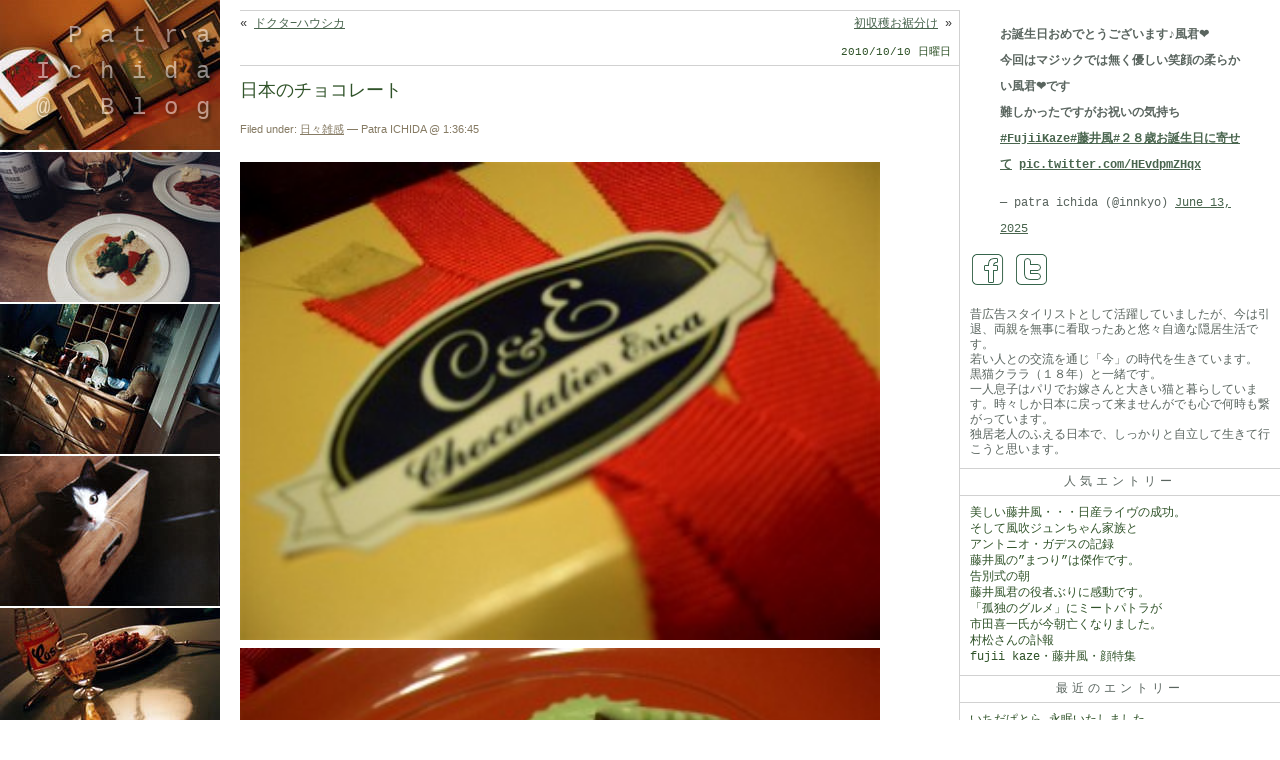

--- FILE ---
content_type: text/html; charset=UTF-8
request_url: https://patra.kyo.com/blog/2010/10/10/%E6%97%A5%E6%9C%AC%E3%81%AE%E3%83%81%E3%83%A7%E3%82%B3%E3%83%AC%E3%83%BC%E3%83%88/?amp
body_size: 14162
content:
<!DOCTYPE html>
<!--[if IE 7]>
<html class="ie ie7" lang="ja">
<![endif]-->
<!--[if IE 8]>
<html class="ie ie8" lang="ja">
<![endif]-->
<!--[if !(IE 7) | !(IE 8)  ]><!-->
<html lang="ja">
<!--<![endif]-->
<head>
<meta http-equiv="Content-Type" content="text/html; charset=UTF-8" />
<link media="all" href="https://patra.kyo.com/blog/wp-content/cache/autoptimize/css/autoptimize_36d1ed30ed841661d3f09f4768b80c20.css" rel="stylesheet"><title>日本のチョコレート : Patra Ichida @ Blog</title>
<meta name="viewport" content="width=device-width,initial-scale=1.0" />
<meta http-equiv="Content-Style-Type" content="text/css" />
<meta http-equiv="Content-Script-Type" content="text/javascript" />
<meta http-equiv="imagetoolbar" content="no" />

<link rel="alternate" type="application/rss+xml" title="RSS 2.0" href="https://patra.kyo.com/blog/feed/" />
<link rel="alternate" type="text/xml" title="RSS .92" href="https://patra.kyo.com/blog/feed/rss/" />
<link rel="alternate" type="application/atom+xml" title="Atom 0.3" href="https://patra.kyo.com/blog/feed/atom/" />
<link rel="pingback" href="https://patra.kyo.com/blog/xmlrpc.php" />
<script type="text/javascript" src="https://patra.kyo.com/blog/wp-content/themes/patra2012/patra.js"></script>

<meta name='robots' content='max-image-preview:large' />
<link rel='dns-prefetch' href='//cdnjs.cloudflare.com' />
<link rel='dns-prefetch' href='//www.google.com' />
<link rel='dns-prefetch' href='//www.googletagmanager.com' />
<script id="wpp-js" src="https://patra.kyo.com/blog/wp-content/plugins/wordpress-popular-posts/assets/js/wpp.min.js?ver=7.3.6" data-sampling="1" data-sampling-rate="2" data-api-url="https://patra.kyo.com/blog/wp-json/wordpress-popular-posts" data-post-id="13260" data-token="eecef8e9b4" data-lang="0" data-debug="0" type="text/javascript"></script>

<style id='classic-theme-styles-inline-css' type='text/css'>
/*! This file is auto-generated */
.wp-block-button__link{color:#fff;background-color:#32373c;border-radius:9999px;box-shadow:none;text-decoration:none;padding:calc(.667em + 2px) calc(1.333em + 2px);font-size:1.125em}.wp-block-file__button{background:#32373c;color:#fff;text-decoration:none}
</style>
<style id='global-styles-inline-css' type='text/css'>
body{--wp--preset--color--black: #000000;--wp--preset--color--cyan-bluish-gray: #abb8c3;--wp--preset--color--white: #ffffff;--wp--preset--color--pale-pink: #f78da7;--wp--preset--color--vivid-red: #cf2e2e;--wp--preset--color--luminous-vivid-orange: #ff6900;--wp--preset--color--luminous-vivid-amber: #fcb900;--wp--preset--color--light-green-cyan: #7bdcb5;--wp--preset--color--vivid-green-cyan: #00d084;--wp--preset--color--pale-cyan-blue: #8ed1fc;--wp--preset--color--vivid-cyan-blue: #0693e3;--wp--preset--color--vivid-purple: #9b51e0;--wp--preset--gradient--vivid-cyan-blue-to-vivid-purple: linear-gradient(135deg,rgba(6,147,227,1) 0%,rgb(155,81,224) 100%);--wp--preset--gradient--light-green-cyan-to-vivid-green-cyan: linear-gradient(135deg,rgb(122,220,180) 0%,rgb(0,208,130) 100%);--wp--preset--gradient--luminous-vivid-amber-to-luminous-vivid-orange: linear-gradient(135deg,rgba(252,185,0,1) 0%,rgba(255,105,0,1) 100%);--wp--preset--gradient--luminous-vivid-orange-to-vivid-red: linear-gradient(135deg,rgba(255,105,0,1) 0%,rgb(207,46,46) 100%);--wp--preset--gradient--very-light-gray-to-cyan-bluish-gray: linear-gradient(135deg,rgb(238,238,238) 0%,rgb(169,184,195) 100%);--wp--preset--gradient--cool-to-warm-spectrum: linear-gradient(135deg,rgb(74,234,220) 0%,rgb(151,120,209) 20%,rgb(207,42,186) 40%,rgb(238,44,130) 60%,rgb(251,105,98) 80%,rgb(254,248,76) 100%);--wp--preset--gradient--blush-light-purple: linear-gradient(135deg,rgb(255,206,236) 0%,rgb(152,150,240) 100%);--wp--preset--gradient--blush-bordeaux: linear-gradient(135deg,rgb(254,205,165) 0%,rgb(254,45,45) 50%,rgb(107,0,62) 100%);--wp--preset--gradient--luminous-dusk: linear-gradient(135deg,rgb(255,203,112) 0%,rgb(199,81,192) 50%,rgb(65,88,208) 100%);--wp--preset--gradient--pale-ocean: linear-gradient(135deg,rgb(255,245,203) 0%,rgb(182,227,212) 50%,rgb(51,167,181) 100%);--wp--preset--gradient--electric-grass: linear-gradient(135deg,rgb(202,248,128) 0%,rgb(113,206,126) 100%);--wp--preset--gradient--midnight: linear-gradient(135deg,rgb(2,3,129) 0%,rgb(40,116,252) 100%);--wp--preset--font-size--small: 13px;--wp--preset--font-size--medium: 20px;--wp--preset--font-size--large: 36px;--wp--preset--font-size--x-large: 42px;--wp--preset--spacing--20: 0.44rem;--wp--preset--spacing--30: 0.67rem;--wp--preset--spacing--40: 1rem;--wp--preset--spacing--50: 1.5rem;--wp--preset--spacing--60: 2.25rem;--wp--preset--spacing--70: 3.38rem;--wp--preset--spacing--80: 5.06rem;--wp--preset--shadow--natural: 6px 6px 9px rgba(0, 0, 0, 0.2);--wp--preset--shadow--deep: 12px 12px 50px rgba(0, 0, 0, 0.4);--wp--preset--shadow--sharp: 6px 6px 0px rgba(0, 0, 0, 0.2);--wp--preset--shadow--outlined: 6px 6px 0px -3px rgba(255, 255, 255, 1), 6px 6px rgba(0, 0, 0, 1);--wp--preset--shadow--crisp: 6px 6px 0px rgba(0, 0, 0, 1);}:where(.is-layout-flex){gap: 0.5em;}:where(.is-layout-grid){gap: 0.5em;}body .is-layout-flow > .alignleft{float: left;margin-inline-start: 0;margin-inline-end: 2em;}body .is-layout-flow > .alignright{float: right;margin-inline-start: 2em;margin-inline-end: 0;}body .is-layout-flow > .aligncenter{margin-left: auto !important;margin-right: auto !important;}body .is-layout-constrained > .alignleft{float: left;margin-inline-start: 0;margin-inline-end: 2em;}body .is-layout-constrained > .alignright{float: right;margin-inline-start: 2em;margin-inline-end: 0;}body .is-layout-constrained > .aligncenter{margin-left: auto !important;margin-right: auto !important;}body .is-layout-constrained > :where(:not(.alignleft):not(.alignright):not(.alignfull)){max-width: var(--wp--style--global--content-size);margin-left: auto !important;margin-right: auto !important;}body .is-layout-constrained > .alignwide{max-width: var(--wp--style--global--wide-size);}body .is-layout-flex{display: flex;}body .is-layout-flex{flex-wrap: wrap;align-items: center;}body .is-layout-flex > *{margin: 0;}body .is-layout-grid{display: grid;}body .is-layout-grid > *{margin: 0;}:where(.wp-block-columns.is-layout-flex){gap: 2em;}:where(.wp-block-columns.is-layout-grid){gap: 2em;}:where(.wp-block-post-template.is-layout-flex){gap: 1.25em;}:where(.wp-block-post-template.is-layout-grid){gap: 1.25em;}.has-black-color{color: var(--wp--preset--color--black) !important;}.has-cyan-bluish-gray-color{color: var(--wp--preset--color--cyan-bluish-gray) !important;}.has-white-color{color: var(--wp--preset--color--white) !important;}.has-pale-pink-color{color: var(--wp--preset--color--pale-pink) !important;}.has-vivid-red-color{color: var(--wp--preset--color--vivid-red) !important;}.has-luminous-vivid-orange-color{color: var(--wp--preset--color--luminous-vivid-orange) !important;}.has-luminous-vivid-amber-color{color: var(--wp--preset--color--luminous-vivid-amber) !important;}.has-light-green-cyan-color{color: var(--wp--preset--color--light-green-cyan) !important;}.has-vivid-green-cyan-color{color: var(--wp--preset--color--vivid-green-cyan) !important;}.has-pale-cyan-blue-color{color: var(--wp--preset--color--pale-cyan-blue) !important;}.has-vivid-cyan-blue-color{color: var(--wp--preset--color--vivid-cyan-blue) !important;}.has-vivid-purple-color{color: var(--wp--preset--color--vivid-purple) !important;}.has-black-background-color{background-color: var(--wp--preset--color--black) !important;}.has-cyan-bluish-gray-background-color{background-color: var(--wp--preset--color--cyan-bluish-gray) !important;}.has-white-background-color{background-color: var(--wp--preset--color--white) !important;}.has-pale-pink-background-color{background-color: var(--wp--preset--color--pale-pink) !important;}.has-vivid-red-background-color{background-color: var(--wp--preset--color--vivid-red) !important;}.has-luminous-vivid-orange-background-color{background-color: var(--wp--preset--color--luminous-vivid-orange) !important;}.has-luminous-vivid-amber-background-color{background-color: var(--wp--preset--color--luminous-vivid-amber) !important;}.has-light-green-cyan-background-color{background-color: var(--wp--preset--color--light-green-cyan) !important;}.has-vivid-green-cyan-background-color{background-color: var(--wp--preset--color--vivid-green-cyan) !important;}.has-pale-cyan-blue-background-color{background-color: var(--wp--preset--color--pale-cyan-blue) !important;}.has-vivid-cyan-blue-background-color{background-color: var(--wp--preset--color--vivid-cyan-blue) !important;}.has-vivid-purple-background-color{background-color: var(--wp--preset--color--vivid-purple) !important;}.has-black-border-color{border-color: var(--wp--preset--color--black) !important;}.has-cyan-bluish-gray-border-color{border-color: var(--wp--preset--color--cyan-bluish-gray) !important;}.has-white-border-color{border-color: var(--wp--preset--color--white) !important;}.has-pale-pink-border-color{border-color: var(--wp--preset--color--pale-pink) !important;}.has-vivid-red-border-color{border-color: var(--wp--preset--color--vivid-red) !important;}.has-luminous-vivid-orange-border-color{border-color: var(--wp--preset--color--luminous-vivid-orange) !important;}.has-luminous-vivid-amber-border-color{border-color: var(--wp--preset--color--luminous-vivid-amber) !important;}.has-light-green-cyan-border-color{border-color: var(--wp--preset--color--light-green-cyan) !important;}.has-vivid-green-cyan-border-color{border-color: var(--wp--preset--color--vivid-green-cyan) !important;}.has-pale-cyan-blue-border-color{border-color: var(--wp--preset--color--pale-cyan-blue) !important;}.has-vivid-cyan-blue-border-color{border-color: var(--wp--preset--color--vivid-cyan-blue) !important;}.has-vivid-purple-border-color{border-color: var(--wp--preset--color--vivid-purple) !important;}.has-vivid-cyan-blue-to-vivid-purple-gradient-background{background: var(--wp--preset--gradient--vivid-cyan-blue-to-vivid-purple) !important;}.has-light-green-cyan-to-vivid-green-cyan-gradient-background{background: var(--wp--preset--gradient--light-green-cyan-to-vivid-green-cyan) !important;}.has-luminous-vivid-amber-to-luminous-vivid-orange-gradient-background{background: var(--wp--preset--gradient--luminous-vivid-amber-to-luminous-vivid-orange) !important;}.has-luminous-vivid-orange-to-vivid-red-gradient-background{background: var(--wp--preset--gradient--luminous-vivid-orange-to-vivid-red) !important;}.has-very-light-gray-to-cyan-bluish-gray-gradient-background{background: var(--wp--preset--gradient--very-light-gray-to-cyan-bluish-gray) !important;}.has-cool-to-warm-spectrum-gradient-background{background: var(--wp--preset--gradient--cool-to-warm-spectrum) !important;}.has-blush-light-purple-gradient-background{background: var(--wp--preset--gradient--blush-light-purple) !important;}.has-blush-bordeaux-gradient-background{background: var(--wp--preset--gradient--blush-bordeaux) !important;}.has-luminous-dusk-gradient-background{background: var(--wp--preset--gradient--luminous-dusk) !important;}.has-pale-ocean-gradient-background{background: var(--wp--preset--gradient--pale-ocean) !important;}.has-electric-grass-gradient-background{background: var(--wp--preset--gradient--electric-grass) !important;}.has-midnight-gradient-background{background: var(--wp--preset--gradient--midnight) !important;}.has-small-font-size{font-size: var(--wp--preset--font-size--small) !important;}.has-medium-font-size{font-size: var(--wp--preset--font-size--medium) !important;}.has-large-font-size{font-size: var(--wp--preset--font-size--large) !important;}.has-x-large-font-size{font-size: var(--wp--preset--font-size--x-large) !important;}
.wp-block-navigation a:where(:not(.wp-element-button)){color: inherit;}
:where(.wp-block-post-template.is-layout-flex){gap: 1.25em;}:where(.wp-block-post-template.is-layout-grid){gap: 1.25em;}
:where(.wp-block-columns.is-layout-flex){gap: 2em;}:where(.wp-block-columns.is-layout-grid){gap: 2em;}
.wp-block-pullquote{font-size: 1.5em;line-height: 1.6;}
</style>


<style id='yarpp-thumbnails-inline-css' type='text/css'>
.yarpp-thumbnails-horizontal .yarpp-thumbnail {width: 130px;height: 170px;margin: 5px;margin-left: 0px;}.yarpp-thumbnail > img, .yarpp-thumbnail-default {width: 120px;height: 120px;margin: 5px;}.yarpp-thumbnails-horizontal .yarpp-thumbnail-title {margin: 7px;margin-top: 0px;width: 120px;}.yarpp-thumbnail-default > img {min-height: 120px;min-width: 120px;}
</style>
<script type='text/javascript' src='https://cdnjs.cloudflare.com/ajax/libs/jquery/1.10.2/jquery.min.js' id='jquery-js'></script>

<!-- Site Kit によって追加された Google タグ（gtag.js）スニペット -->
<!-- Google アナリティクス スニペット (Site Kit が追加) -->
<script type='text/javascript' src='https://www.googletagmanager.com/gtag/js?id=G-JM8TLZDZN3' id='google_gtagjs-js' async></script>
<script id="google_gtagjs-js-after" type="text/javascript">
window.dataLayer = window.dataLayer || [];function gtag(){dataLayer.push(arguments);}
gtag("set","linker",{"domains":["patra.kyo.com"]});
gtag("js", new Date());
gtag("set", "developer_id.dZTNiMT", true);
gtag("config", "G-JM8TLZDZN3", {"googlesitekit_post_type":"post"});
</script>
<link rel="canonical" href="https://patra.kyo.com/blog/2010/10/10/%e6%97%a5%e6%9c%ac%e3%81%ae%e3%83%81%e3%83%a7%e3%82%b3%e3%83%ac%e3%83%bc%e3%83%88/" />
<link rel='shortlink' href='https://patra.kyo.com/blog/?p=13260' />
<meta name="generator" content="Site Kit by Google 1.168.0" />            <style id="wpp-loading-animation-styles">@-webkit-keyframes bgslide{from{background-position-x:0}to{background-position-x:-200%}}@keyframes bgslide{from{background-position-x:0}to{background-position-x:-200%}}.wpp-widget-block-placeholder,.wpp-shortcode-placeholder{margin:0 auto;width:60px;height:3px;background:#dd3737;background:linear-gradient(90deg,#dd3737 0%,#571313 10%,#dd3737 100%);background-size:200% auto;border-radius:3px;-webkit-animation:bgslide 1s infinite linear;animation:bgslide 1s infinite linear}</style>
            <meta name="google-site-verification" content="MfMzgNbjWDRX6lRdDpk4gQDA2UIRI3yL6Mt2DNdapKo"><link rel="icon" href="https://patra.kyo.com/blog/wp-content/uploads/2016/02/cropped-icon_patra-32x32.png" sizes="32x32" />
<link rel="icon" href="https://patra.kyo.com/blog/wp-content/uploads/2016/02/cropped-icon_patra-192x192.png" sizes="192x192" />
<link rel="apple-touch-icon" href="https://patra.kyo.com/blog/wp-content/uploads/2016/02/cropped-icon_patra-180x180.png" />
<meta name="msapplication-TileImage" content="https://patra.kyo.com/blog/wp-content/uploads/2016/02/cropped-icon_patra-270x270.png" />

</head>
<body class="post-template-default single single-post postid-13260 single-format-standard">
<div id="header">
	<div id="headerimg">
		<div id="blog-name"><a href="https://patra.kyo.com/blog/">Patra Ichida @ Blog </a></div>
		<div class="description">引退したスタイリストの隠居ブログ</div>
	</div>
</div>

<div id="rap">

<div id="content">
<!-- end header -->
		<div class="navigation">
			<div class="alignleft">&laquo; <a href="https://patra.kyo.com/blog/2010/10/09/%e3%83%89%e3%82%af%e3%82%bf%e2%88%92%e3%83%8f%e3%82%a6%e3%82%b7%e3%82%ab/" rel="prev">ドクタ−ハウシカ</a></div>
			<div class="alignright"><a href="https://patra.kyo.com/blog/2010/10/11/%e5%88%9d%e5%8f%8e%e7%a9%ab%e3%81%8a%e8%a3%be%e5%88%86%e3%81%91/" rel="next">初収穫お裾分け</a> &raquo;&nbsp;</div>
		</div>
<div class="date">2010/10/10 日曜日</div><div class="post">
	<h1 class="storytitle" id="post-13260">日本のチョコレート</h1>
<div class="meta">Filed under: <a href="https://patra.kyo.com/blog/category/%e6%97%a5%e3%80%85%e9%9b%91%e6%84%9f/" rel="category tag">日々雑感</a> &#8212; Patra ICHIDA @ 1:36:45 </div>
<div class="storycontent">
<p><a href="//patra.kyo.com/blog/wp-content/uploads/2010/10/CIMG8268.JPG"><img decoding="async" fetchpriority="high" src="//patra.kyo.com/blog/wp-content/uploads/2010/10/CIMG8268-328x245.jpg" alt="CIMG8268" title="CIMG8268" width="328" height="245" class="alignleft size-large wp-image-13261" srcset="https://patra.kyo.com/blog/wp-content/uploads/2010/10/CIMG8268-328x245.jpg 328w, https://patra.kyo.com/blog/wp-content/uploads/2010/10/CIMG8268-160x120.jpg 160w, https://patra.kyo.com/blog/wp-content/uploads/2010/10/CIMG8268.JPG 640w" sizes="(max-width: 328px) 100vw, 328px" /></a><a href="//patra.kyo.com/blog/wp-content/uploads/2010/10/CIMG8263.JPG"><img decoding="async" src="//patra.kyo.com/blog/wp-content/uploads/2010/10/CIMG8263-328x245.jpg" alt="CIMG8263" title="CIMG8263" width="328" height="245" class="alignleft size-large wp-image-13262" srcset="https://patra.kyo.com/blog/wp-content/uploads/2010/10/CIMG8263-328x245.jpg 328w, https://patra.kyo.com/blog/wp-content/uploads/2010/10/CIMG8263-160x120.jpg 160w, https://patra.kyo.com/blog/wp-content/uploads/2010/10/CIMG8263.JPG 640w" sizes="(max-width: 328px) 100vw, 328px" /></a><a href="//patra.kyo.com/blog/wp-content/uploads/2010/10/CIMG8262.JPG"><img decoding="async" src="//patra.kyo.com/blog/wp-content/uploads/2010/10/CIMG8262-160x120.jpg" alt="CIMG8262" title="CIMG8262" width="160" height="120" class="alignleft size-medium wp-image-13263" srcset="https://patra.kyo.com/blog/wp-content/uploads/2010/10/CIMG8262-160x120.jpg 160w, https://patra.kyo.com/blog/wp-content/uploads/2010/10/CIMG8262-328x245.jpg 328w, https://patra.kyo.com/blog/wp-content/uploads/2010/10/CIMG8262.JPG 640w" sizes="(max-width: 160px) 100vw, 160px" /></a><a href="//patra.kyo.com/blog/wp-content/uploads/2010/10/CIMG8266.JPG"><img decoding="async" loading="lazy" src="//patra.kyo.com/blog/wp-content/uploads/2010/10/CIMG8266-160x120.jpg" alt="CIMG8266" title="CIMG8266" width="160" height="120" class="alignleft size-medium wp-image-13264" srcset="https://patra.kyo.com/blog/wp-content/uploads/2010/10/CIMG8266-160x120.jpg 160w, https://patra.kyo.com/blog/wp-content/uploads/2010/10/CIMG8266-328x245.jpg 328w, https://patra.kyo.com/blog/wp-content/uploads/2010/10/CIMG8266.JPG 640w" sizes="(max-width: 160px) 100vw, 160px" /></a>良くフミちゃんがパリから戻ってくるときにチョコレートをお土産にくれます。美味しいのだけど微妙にシツコイ気がして沢山は食べられない気がしてました。ナッツとか香料が多い気がする。<br />
昨日、お世話になってばかりのインテリアデザイナーさんに頂いたチョコレートを摘んで気がついた。やっぱり日本人の口に合う美味しさなのね、とても。<br />
昔とちがい良いカカオがはいるせいでしょう、日本のチョコは総じてレベルが上がってます。オレンジの皮をチョコでコーティングしたものは何処のを頂いても香りも味も良い。<br />
この干し葡萄の乗ったハート型やミントの香りの葉っぱのチョコは小さくて可愛くて、すてき。</p>
<p>今、母がチョコレートしか食べられなくなっているので、グッドタイミングのプレゼントが嬉しかったです。此の小ささが、今の母には丁度良いから・・・。嬉しかったです。</p>
<div class='yarpp yarpp-related yarpp-related-website yarpp-template-thumbnails'>
<!-- YARPP Thumbnails -->
<h3>Related posts:</h3>
<div class="yarpp-thumbnails-horizontal">
<a class='yarpp-thumbnail' rel='norewrite' href='https://patra.kyo.com/blog/2017/12/26/%e3%82%b5%e3%83%97%e3%83%a9%e3%82%a4%e3%82%ba%e3%83%97%e3%83%ac%e3%82%bc%e3%83%b3%e3%83%88%e2%99%ac/' title='サプライズプレゼント♬'>
<span class="yarpp-thumbnail-default"><img src="https://patra.kyo.com/blog/wp-content/uploads/2011/05/DSCN00201-160x120.jpg" alt="Default Thumbnail" data-pin-nopin="true" /></span><span class="yarpp-thumbnail-title">サプライズプレゼント♬</span></a>
<a class='yarpp-thumbnail' rel='norewrite' href='https://patra.kyo.com/blog/2019/01/28/%e4%bd%93%e8%aa%bf%e3%82%92%e5%b4%a9%e3%81%97%e3%81%9f%e6%97%a5%e3%80%81%e3%81%8a%e3%81%8b%e3%82%86%e3%81%ab%e3%81%97%e3%81%be%e3%81%97%e3%81%9f%e3%80%82/' title='体調を崩した日、おかゆにしました。'>
<span class="yarpp-thumbnail-default"><img src="https://patra.kyo.com/blog/wp-content/uploads/2011/05/DSCN00201-160x120.jpg" alt="Default Thumbnail" data-pin-nopin="true" /></span><span class="yarpp-thumbnail-title">体調を崩した日、おかゆにしました。</span></a>
<a class='yarpp-thumbnail' rel='norewrite' href='https://patra.kyo.com/blog/2019/08/21/%e8%8b%b1%e8%aa%9e%e3%81%ae%e5%85%88%e7%94%9f/' title='英語の先生Ichiro'>
<span class="yarpp-thumbnail-default"><img src="https://patra.kyo.com/blog/wp-content/uploads/2011/05/DSCN00201-160x120.jpg" alt="Default Thumbnail" data-pin-nopin="true" /></span><span class="yarpp-thumbnail-title">英語の先生Ichiro</span></a>
<a class='yarpp-thumbnail' rel='norewrite' href='https://patra.kyo.com/blog/2014/05/12/%e3%81%bf%e3%81%a9%e3%82%8a%e3%81%95%e3%82%93%e3%81%a8%e3%81%8a%e5%8f%8b%e9%81%94/' title='みどりさんとお友達'>
<span class="yarpp-thumbnail-default"><img src="https://patra.kyo.com/blog/wp-content/uploads/2011/05/DSCN00201-160x120.jpg" alt="Default Thumbnail" data-pin-nopin="true" /></span><span class="yarpp-thumbnail-title">みどりさんとお友達</span></a>
</div>
</div>
</div>


<pre style="display:none;"><style type="text/css">
.abcj_sns{
	transition:opacity 500ms ease-in-out;
	-webkit-transition:opacity 500ms ease-in-out;
	-moz-transition:-moz-opacity 500ms ease-in-out;
	-ms-transition:filter 500ms ease-in-out;
	-o-transition:-o-opacity 500ms ease-in-out;
}
.abcj_sns a{
	-webkit-box-sizing:border-box;
	   -moz-box-sizing:border-box;
		-ms-box-sizing:border-box;
		 -o-box-sizing:border-box;
			box-sizing:border-box;
	display:inline-block;
	padding:0px 5px;
	min-width:50px;
	background-color:#333;
	color:#fff;
	text-decoration:none;
	font-family:"Helvetica Neue", "Segoe UI", "San Francisco", "Roboto";
	font-size:small;
	text-align:center;
	border-radius:2.5px;
	-webkit-border-radius:2.5px;
	-moz-border-radius:2.5px;
	-ms-border-radius:2.5px;
	-o-border-radius:2.5px;
}
.abcj_sns .facebook{background-color:#3B5998;}
.abcj_sns .twitter{background-color:#1DA1F2;}
.abcj_sns .pocket{background-color:#eb435a;}
.abcj_sns .linkedin{background-color:#0072b1;}
.abcj_sns .hatena{background-color:#199ae0;}
.abcj_sns .line{background-color:#00b900;}
.abcj_sns a:hover{background-color:#fff;}
.abcj_sns a.facebook:hover{color:#3B5998;}
.abcj_sns a.twitter:hover{color:#1DA1F2;}
.abcj_sns a.pocket:hover{color:#eb435a;}
.abcj_sns a.linkedin:hover{color:#0072b1;}
.abcj_sns a.hatena:hover{color:#199ae0;}
.abcj_sns a.line:hover{color:#00b900;}
</style>
<script type="text/javascript"><!--
function window_open(lien){
	window = window.open(lien,"","width=680,height=480,scrollbars=yes,status=no,toolbar=no,resizable=yes");
	window.focus();
}
//-->
</script></pre>

<div class="abcj_sns">
	<a class="facebook" href="https://www.facebook.com/share.php?u=https%3A%2F%2Fpatra.kyo.com%2Fblog%2F2010%2F10%2F10%2F%25e6%2597%25a5%25e6%259c%25ac%25e3%2581%25ae%25e3%2583%2581%25e3%2583%25a7%25e3%2582%25b3%25e3%2583%25ac%25e3%2583%25bc%25e3%2583%2588%2F&t=日本のチョコレート - Patra Ichida @ Blog" onclick="window_open(this.href);return false;" target="_blank" rel="nofollow">Facebook</a>
	<a class="twitter" href="https://twitter.com/share?url=https%3A%2F%2Fpatra.kyo.com%2Fblog%2F2010%2F10%2F10%2F%25e6%2597%25a5%25e6%259c%25ac%25e3%2581%25ae%25e3%2583%2581%25e3%2583%25a7%25e3%2582%25b3%25e3%2583%25ac%25e3%2583%25bc%25e3%2583%2588%2F&text=日本のチョコレート - Patra Ichida @ Blog" target="_blank" rel="nofollow">Twitter</a>
	<a class="pocket" href="https://getpocket.com/edit?url=https%3A%2F%2Fpatra.kyo.com%2Fblog%2F2010%2F10%2F10%2F%25e6%2597%25a5%25e6%259c%25ac%25e3%2581%25ae%25e3%2583%2581%25e3%2583%25a7%25e3%2582%25b3%25e3%2583%25ac%25e3%2583%25bc%25e3%2583%2588%2F" onclick="window_open(this.href);return false;" target="_blank" rel="nofollow">Pocket</a>
	<a class="linkedin" target="_blank" href="https://www.linkedin.com/shareArticle?mini=true&url=https%3A%2F%2Fpatra.kyo.com%2Fblog%2F2010%2F10%2F10%2F%25e6%2597%25a5%25e6%259c%25ac%25e3%2581%25ae%25e3%2583%2581%25e3%2583%25a7%25e3%2582%25b3%25e3%2583%25ac%25e3%2583%25bc%25e3%2583%2588%2F&title=日本のチョコレート - Patra Ichida @ Blog" onclick="window_open(this.href);return false;" target="_blank" rel="nofollow">LinkedIn</a>
	<a class="line" href="https://line.naver.jp/R/msg/text/?url=https%3A%2F%2Fpatra.kyo.com%2Fblog%2F2010%2F10%2F10%2F%25e6%2597%25a5%25e6%259c%25ac%25e3%2581%25ae%25e3%2583%2581%25e3%2583%25a7%25e3%2582%25b3%25e3%2583%25ac%25e3%2583%25bc%25e3%2583%2588%2F" onclick="window_open(this.href);return false;" target="_blank" rel="nofollow">LINE</a>
</div>
<div class="feedback">
&nbsp;
</div>
</div>

<div class="feedback">

<span><span class="screen-reader-text">日本のチョコレート は</span>コメントを受け付けていません</span>
</div>

<rdf:RDF xmlns:rdf="http://www.w3.org/1999/02/22-rdf-syntax-ns#"
			xmlns:dc="http://purl.org/dc/elements/1.1/"
			xmlns:trackback="http://madskills.com/public/xml/rss/module/trackback/">
		<rdf:Description rdf:about="https://patra.kyo.com/blog/2010/10/10/%e6%97%a5%e6%9c%ac%e3%81%ae%e3%83%81%e3%83%a7%e3%82%b3%e3%83%ac%e3%83%bc%e3%83%88/"
    dc:identifier="https://patra.kyo.com/blog/2010/10/10/%e6%97%a5%e6%9c%ac%e3%81%ae%e3%83%81%e3%83%a7%e3%82%b3%e3%83%ac%e3%83%bc%e3%83%88/"
    dc:title="日本のチョコレート"
    trackback:ping="https://patra.kyo.com/blog/2010/10/10/%e6%97%a5%e6%9c%ac%e3%81%ae%e3%83%81%e3%83%a7%e3%82%b3%e3%83%ac%e3%83%bc%e3%83%88/trackback/" />
</rdf:RDF>


<h3 id="comments" style="display:none;">コメントはまだありません</h3>

<!--	<p>No comments yet.</p>-->

<p style="display:none;"><a href="https://patra.kyo.com/blog/2010/10/10/%e6%97%a5%e6%9c%ac%e3%81%ae%e3%83%81%e3%83%a7%e3%82%b3%e3%83%ac%e3%83%bc%e3%83%88/feed/"><abbr title="Really Simple Syndication">RSS</abbr> feed for comments on this post.</a></p>

<!--
<p>Sorry, the comment form is closed at this time.</p>
-->

<div style="display:block; border-bottom: solid 1px #D1D1D1;
"></div><div class="pager"></div>
<!-- begin footer -->
</div>

<div id="menu">
<ul>

<li id="custom_html-2" class="widget_text widget widget_custom_html"><div class="textwidget custom-html-widget"><blockquote class="twitter-tweet"><p lang="ja" dir="ltr">お誕生日おめでとうございます♪風君❤️<br />今回はマジックでは無く優しい笑顔の柔らかい風君❤️です<br />難しかったですがお祝いの気持ち<a href="https://twitter.com/hashtag/FujiiKaze?src=hash&amp;ref_src=twsrc%5Etfw">#FujiiKaze</a><a href="https://twitter.com/hashtag/%E8%97%A4%E4%BA%95%E9%A2%A8?src=hash&amp;ref_src=twsrc%5Etfw">#藤井風</a><a href="https://twitter.com/hashtag/%EF%BC%92%EF%BC%98%E6%AD%B3%E3%81%8A%E8%AA%95%E7%94%9F%E6%97%A5%E3%81%AB%E5%AF%84%E3%81%9B%E3%81%A6?src=hash&amp;ref_src=twsrc%5Etfw">#２８歳お誕生日に寄せて</a> <a href="https://t.co/HEvdpmZHqx">pic.twitter.com/HEvdpmZHqx</a></p>&mdash; patra ichida (@innkyo) <a href="https://twitter.com/innkyo/status/1933666930948518394?ref_src=twsrc%5Etfw">June 13, 2025</a></blockquote> <script async src="https://platform.twitter.com/widgets.js" charset="utf-8"></script></div></li><li id="text-451641214" class="widget widget_text">			<div class="textwidget"><div class="sns">
	<a href="https://www.facebook.com/patra.ichida" title="facebook" class="facebook" rel="external noopener" target="_blank"></a>
	<a href="https://twitter.com/innkyo" title="twitter" class="twitter" rel="external noopener" target="_blank"></a>
</div></div>
		</li><li id="block-5" class="widget widget_block"><div style="padding:10px;font-size:12px;line-height:1.25em;">昔広告スタイリストとして活躍していましたが、今は引退、両親を無事に看取ったあと悠々自適な隠居生活です。<br>
若い人との交流を通じ「今」の時代を生きています。<br>
黒猫クララ（１８年）と一緒です。<br>
一人息子はパリでお嫁さんと大きい猫と暮らしています。時々しか日本に戻って来ませんがでも心で何時も繋がっています。<br>
独居老人のふえる日本で、しっかりと自立して生きて行こうと思います。</div></li><li id="block-2" class="widget widget_block"><div class="popular-posts"><h2>人気エントリー</h2><ul class="wpp-list">
<li>
<a href="https://patra.kyo.com/blog/2024/08/31/%e7%be%8e%e3%81%97%e3%81%84%e8%97%a4%e4%ba%95%e9%a2%a8%e3%83%bb%e3%83%bb%e3%83%bb%e6%97%a5%e7%94%a3%e3%83%a9%e3%82%a4%e3%83%b4%e3%81%ae%e6%88%90%e5%8a%9f%e3%80%82/" class="wpp-post-title" target="_self">美しい藤井風・・・日産ライヴの成功。</a>
</li>
<li>
<a href="https://patra.kyo.com/blog/2014/01/04/%e3%81%9d%e3%81%97%e3%81%a6%e9%a2%a8%e5%90%b9%e3%82%b8%e3%83%a5%e3%83%b3%e3%81%a1%e3%82%83%e3%82%93%e5%ae%b6%e6%97%8f%e3%81%a8/" class="wpp-post-title" target="_self">そして風吹ジュンちゃん家族と</a>
</li>
<li>
<a href="https://patra.kyo.com/blog/2014/10/14/%e3%82%a2%e3%83%b3%e3%83%88%e3%83%8b%e3%82%aa%e3%83%bb%e3%82%ac%e3%83%87%e3%82%b9%e8%bf%bd%e6%82%bc/" class="wpp-post-title" target="_self">アントニオ・ガデスの記録</a>
</li>
<li>
<a href="https://patra.kyo.com/blog/2022/05/21/%e8%97%a4%e4%ba%95%e9%a2%a8%e3%81%ae%e3%81%be%e3%81%a4%e3%82%8a%e3%81%af%e5%82%91%e4%bd%9c%e3%81%a7%e3%81%99%e3%80%82/" class="wpp-post-title" target="_self">藤井風の”まつり”は傑作です。</a>
</li>
<li>
<a href="https://patra.kyo.com/blog/2013/11/30/%e5%91%8a%e5%88%a5%e5%bc%8f%e3%81%ae%e6%9c%9d/" class="wpp-post-title" target="_self">告別式の朝</a>
</li>
<li>
<a href="https://patra.kyo.com/blog/2022/03/25/%e8%97%a4%e4%ba%95%e9%a2%a8%e5%90%9b%e3%81%ae%e5%bd%b9%e8%80%85%e3%81%b6%e3%82%8a%e3%81%ab%e6%84%9f%e5%8b%95%e3%81%a7%e3%81%99%e3%80%82/" class="wpp-post-title" target="_self">藤井風君の役者ぶりに感動です。</a>
</li>
<li>
<a href="https://patra.kyo.com/blog/2019/10/11/%e3%80%8c%e5%ad%a4%e7%8b%ac%e3%81%ae%e3%82%b0%e3%83%ab%e3%83%a1%e3%80%8d%e3%81%ab%e3%83%9f%e3%83%bc%e3%83%88%e3%83%91%e3%83%88%e3%83%a9%e3%81%8c/" class="wpp-post-title" target="_self">「孤独のグルメ」にミートパトラが</a>
</li>
<li>
<a href="https://patra.kyo.com/blog/2013/11/25/%e5%b8%82%e7%94%b0%e5%96%9c%e4%b8%80%e6%b0%8f%e3%81%8c%e4%bb%8a%e6%9c%9d%e4%ba%a1%e3%81%8f%e3%81%aa%e3%82%8a%e3%81%be%e3%81%97%e3%81%9f%e3%80%82/" class="wpp-post-title" target="_self">市田喜一氏が今朝亡くなりました。</a>
</li>
<li>
<a href="https://patra.kyo.com/blog/2019/02/28/%e6%9d%91%e6%9d%be%e3%81%95%e3%82%93%e3%81%ae%e8%a8%83%e5%a0%b1/" class="wpp-post-title" target="_self">村松さんの訃報</a>
</li>
<li>
<a href="https://patra.kyo.com/blog/2021/11/22/fujii-kaze%e3%83%bb%e8%97%a4%e4%ba%95%e9%a2%a8%e3%83%bb%e9%a1%94%e7%89%b9%e9%9b%86/" class="wpp-post-title" target="_self">fujii kaze・藤井風・顔特集</a>
</li>
</ul></div></li>
		<li id="recent-posts-2" class="widget widget_recent_entries">
		<h2> 最近のエントリー</h2>
		<ul>
											<li>
					<a href="https://patra.kyo.com/blog/2025/12/22/p54592/">いちだぱとら 永眠いたしました</a>
									</li>
											<li>
					<a href="https://patra.kyo.com/blog/2025/10/12/i-need-u-back/">I Need U Back</a>
									</li>
											<li>
					<a href="https://patra.kyo.com/blog/2025/09/12/%e9%a2%a8%e5%90%9b%e3%81%ae%e8%a7%a3%e8%aa%ac%e3%81%8c%e5%ac%89%e3%81%97%e3%81%84/">風君の解説が嬉しい</a>
									</li>
											<li>
					<a href="https://patra.kyo.com/blog/2025/09/05/prema%e4%b8%96%e7%95%8c%e5%90%8c%e6%99%82%e9%85%8d%e4%bf%a1/">prema世界同時配信</a>
									</li>
											<li>
					<a href="https://patra.kyo.com/blog/2025/08/17/%e3%82%84%e3%81%a3%e3%81%a8%e3%82%b7%e3%82%a7%e3%82%a2%e3%81%a7%e3%81%8d%e3%81%9f%e3%83%91%e3%83%aa%e7%a5%ad%e3%82%8a%e3%83%bb%e3%83%bb%e3%83%bb%e9%a2%a8%e5%90%9b%e3%81%ae%e5%85%a8%e3%81%a6ai%e3%83%90/">やっとシェアできたパリ祭り・・・風君の全てAIバージョン</a>
									</li>
											<li>
					<a href="https://patra.kyo.com/blog/2025/08/03/%e6%81%af%e5%ad%90%e3%81%a8%e5%bd%bc%e3%81%ae%e5%8f%8b%e4%ba%bak%e5%90%9b%e3%81%ae%e3%81%8a%e9%81%8a%e3%81%b3%e3%81%8b%e3%82%89%e5%a7%8b%e3%81%be%e3%81%a3%e3%81%9fai%e7%94%bb%e5%83%8f%e3%81%ae/">息子と彼の友人K君のお遊びから始まったAI画像の藤井風がすごい</a>
									</li>
											<li>
					<a href="https://patra.kyo.com/blog/2025/07/23/%e8%97%a4%e4%ba%95%e9%a2%a8%e3%82%92%e8%80%83%e5%af%9f%e3%80%81%e5%88%86%e6%9e%90%e3%80%81%e7%b4%a0%e6%99%b4%e3%82%89%e3%81%97%e3%81%84%e3%82%a8%e3%83%83%e3%82%bb%e3%82%a4/">藤井風を考察、分析、素晴らしいエッセイ</a>
									</li>
											<li>
					<a href="https://patra.kyo.com/blog/2025/07/18/%e3%83%86%e3%82%aa%e3%83%bb%e3%82%b5%e3%83%a9%e3%83%9d%e3%80%80%e6%ad%8c%e3%82%8f%e3%81%aa%e3%81%8f%e3%81%aa%e3%81%a3%e3%81%9f%e5%ae%b6/">テオ・サラポ　歌わなくなった家</a>
									</li>
											<li>
					<a href="https://patra.kyo.com/blog/2025/07/17/%e6%81%af%e5%ad%90%e3%81%ae%e8%97%a4%e4%ba%95%e9%a2%a8%e8%a6%b3%e6%88%a6%e8%a8%98%e3%81%8c%e6%a5%bd%e3%81%97%e3%81%84/">息子の藤井風観戦記が楽しい</a>
									</li>
											<li>
					<a href="https://patra.kyo.com/blog/2025/07/14/%e3%81%a9%e3%81%93%e8%a1%8c%e3%81%8f%e3%83%8f%e3%83%81%e5%85%ac/">どこへ行くハチ公</a>
									</li>
					</ul>

		</li><li id="categories-451820081" class="widget widget_categories"><h2>カテゴリー</h2>
			<ul>
					<li class="cat-item cat-item-13"><a href="https://patra.kyo.com/blog/category/%e3%81%8a%e6%b4%92%e8%90%bd/">お洒落</a> (48)
</li>
	<li class="cat-item cat-item-29"><a href="https://patra.kyo.com/blog/category/%e3%82%a4%e3%83%b3%e3%83%86%e3%83%aa%e3%82%a2/">インテリア</a> (75)
</li>
	<li class="cat-item cat-item-15"><a href="https://patra.kyo.com/blog/category/%e3%82%a8%e3%83%83%e3%82%bb%e3%82%a4/">エッセイ</a> (29)
</li>
	<li class="cat-item cat-item-38"><a href="https://patra.kyo.com/blog/category/%e3%82%aa%e3%82%b9%e3%82%ab%e3%83%bc%e3%83%bb%e3%82%b8%e3%83%a7%e3%83%90%e3%83%b3%e3%83%8b%e3%83%bb%e3%82%bd%e3%82%af%e3%83%a9%e3%83%86%e3%82%b9/">オスカー・ジョバンニ・ソクラテス</a> (20)
</li>
	<li class="cat-item cat-item-9"><a href="https://patra.kyo.com/blog/category/%e3%83%8d%e3%82%b3/">ネコ</a> (402)
</li>
	<li class="cat-item cat-item-7"><a href="https://patra.kyo.com/blog/category/%e4%ba%ba%e7%89%a9/">人物</a> (1,264)
<ul class='children'>
	<li class="cat-item cat-item-36"><a href="https://patra.kyo.com/blog/category/%e4%ba%ba%e7%89%a9/%e3%82%a4%e3%83%81%e3%83%ad%e3%83%bc/">イチロー</a> (4)
</li>
	<li class="cat-item cat-item-175"><a href="https://patra.kyo.com/blog/category/%e4%ba%ba%e7%89%a9/%e3%83%aa%e3%83%8f%e3%83%93%e3%83%aa%e5%85%88%e7%94%9f/">リハビリ先生</a> (43)
</li>
	<li class="cat-item cat-item-257"><a href="https://patra.kyo.com/blog/category/%e4%ba%ba%e7%89%a9/%e5%a4%a7%e8%b0%b7%e7%bf%94%e5%b9%b3/">大谷翔平</a> (2)
</li>
	<li class="cat-item cat-item-39"><a href="https://patra.kyo.com/blog/category/%e4%ba%ba%e7%89%a9/%e6%ad%af%e5%8c%bb%e8%80%85%e3%81%95%e3%82%93/">歯医者さん</a> (19)
</li>
	<li class="cat-item cat-item-30"><a href="https://patra.kyo.com/blog/category/%e4%ba%ba%e7%89%a9/%e7%8c%aa%e5%ad%90%e5%af%bf%e4%b9%8b%e3%81%95%e3%82%93/">猪子寿之さん</a> (37)
</li>
	<li class="cat-item cat-item-177"><a href="https://patra.kyo.com/blog/category/%e4%ba%ba%e7%89%a9/%e7%ae%a1%e7%90%86%e6%a0%84%e9%a4%8a%e5%a3%ab%e5%85%88%e7%94%9f/">管理栄養士先生</a> (2)
</li>
	<li class="cat-item cat-item-174"><a href="https://patra.kyo.com/blog/category/%e4%ba%ba%e7%89%a9/kaze-fujii/">藤井風君</a> (210)
</li>
</ul>
</li>
	<li class="cat-item cat-item-176"><a href="https://patra.kyo.com/blog/category/%e4%bb%8b%e8%ad%b7%e4%bf%9d%e9%99%ba/">介護保険</a> (3)
</li>
	<li class="cat-item cat-item-19"><a href="https://patra.kyo.com/blog/category/%e4%bb%95%e4%ba%8b/">仕事</a> (18)
</li>
	<li class="cat-item cat-item-11"><a href="https://patra.kyo.com/blog/category/%e5%8f%8b%e4%ba%ba/">友人</a> (566)
</li>
	<li class="cat-item cat-item-4"><a href="https://patra.kyo.com/blog/category/%e5%ae%b6%e6%97%8f/">家族</a> (729)
</li>
	<li class="cat-item cat-item-10"><a href="https://patra.kyo.com/blog/category/%e6%84%9f%e6%83%b3/">感想</a> (197)
<ul class='children'>
	<li class="cat-item cat-item-18"><a href="https://patra.kyo.com/blog/category/%e6%84%9f%e6%83%b3/%e5%a4%a7%e6%b2%b3%e7%be%a9%e7%b5%8c/">大河義経</a> (39)
</li>
	<li class="cat-item cat-item-16"><a href="https://patra.kyo.com/blog/category/%e6%84%9f%e6%83%b3/%e9%a2%a8%e6%9e%97%e7%81%ab%e5%b1%b1/">風林火山</a> (5)
</li>
</ul>
</li>
	<li class="cat-item cat-item-5"><a href="https://patra.kyo.com/blog/category/%e6%96%99%e7%90%86/">料理</a> (2,112)
<ul class='children'>
	<li class="cat-item cat-item-165"><a href="https://patra.kyo.com/blog/category/%e6%96%99%e7%90%86/%e3%83%93%e3%83%bc%e3%82%ac%e3%83%b3%e9%a3%9f/">ビーガン食</a> (377)
</li>
</ul>
</li>
	<li class="cat-item cat-item-6"><a href="https://patra.kyo.com/blog/category/%e6%97%a5%e3%80%85%e9%9b%91%e6%84%9f/">日々雑感</a> (2,557)
</li>
	<li class="cat-item cat-item-12"><a href="https://patra.kyo.com/blog/category/%e6%99%82%e4%ba%8b/">時事</a> (45)
</li>
	<li class="cat-item cat-item-3"><a href="https://patra.kyo.com/blog/category/%e6%99%82%e4%bb%a3/">時代</a> (571)
</li>
	<li class="cat-item cat-item-17"><a href="https://patra.kyo.com/blog/category/%e6%99%ae%e6%ae%b5%e3%81%ae%e7%9d%80%e7%89%a9/">普段の着物</a> (5)
</li>
	<li class="cat-item cat-item-1"><a href="https://patra.kyo.com/blog/category/%e6%9c%aa%e5%88%86%e9%a1%9e/">未分類</a> (361)
</li>
	<li class="cat-item cat-item-76"><a href="https://patra.kyo.com/blog/category/%e8%85%b0%e7%97%9b%e6%97%a5%e8%a8%98/">腰痛日記</a> (42)
</li>
	<li class="cat-item cat-item-8"><a href="https://patra.kyo.com/blog/category/%e8%8a%b1/">花</a> (475)
</li>
	<li class="cat-item cat-item-14"><a href="https://patra.kyo.com/blog/category/%e9%aa%a8%e6%8a%98%e6%97%a5%e8%a8%98/">骨折日記</a> (23)
</li>
			</ul>

			</li><li id="archives-2" class="widget widget_archive"><h2>アーカイブ</h2>		<label class="screen-reader-text" for="archives-dropdown-2">アーカイブ</label>
		<select id="archives-dropdown-2" name="archive-dropdown">
			
			<option value="">月を選択</option>
				<option value='https://patra.kyo.com/blog/2025/12/'> 2025年12月 </option>
	<option value='https://patra.kyo.com/blog/2025/10/'> 2025年10月 </option>
	<option value='https://patra.kyo.com/blog/2025/09/'> 2025年9月 </option>
	<option value='https://patra.kyo.com/blog/2025/08/'> 2025年8月 </option>
	<option value='https://patra.kyo.com/blog/2025/07/'> 2025年7月 </option>
	<option value='https://patra.kyo.com/blog/2025/06/'> 2025年6月 </option>
	<option value='https://patra.kyo.com/blog/2025/05/'> 2025年5月 </option>
	<option value='https://patra.kyo.com/blog/2025/04/'> 2025年4月 </option>
	<option value='https://patra.kyo.com/blog/2025/03/'> 2025年3月 </option>
	<option value='https://patra.kyo.com/blog/2025/02/'> 2025年2月 </option>
	<option value='https://patra.kyo.com/blog/2025/01/'> 2025年1月 </option>
	<option value='https://patra.kyo.com/blog/2024/12/'> 2024年12月 </option>
	<option value='https://patra.kyo.com/blog/2024/11/'> 2024年11月 </option>
	<option value='https://patra.kyo.com/blog/2024/10/'> 2024年10月 </option>
	<option value='https://patra.kyo.com/blog/2024/09/'> 2024年9月 </option>
	<option value='https://patra.kyo.com/blog/2024/08/'> 2024年8月 </option>
	<option value='https://patra.kyo.com/blog/2024/07/'> 2024年7月 </option>
	<option value='https://patra.kyo.com/blog/2024/06/'> 2024年6月 </option>
	<option value='https://patra.kyo.com/blog/2024/05/'> 2024年5月 </option>
	<option value='https://patra.kyo.com/blog/2024/04/'> 2024年4月 </option>
	<option value='https://patra.kyo.com/blog/2024/03/'> 2024年3月 </option>
	<option value='https://patra.kyo.com/blog/2024/02/'> 2024年2月 </option>
	<option value='https://patra.kyo.com/blog/2024/01/'> 2024年1月 </option>
	<option value='https://patra.kyo.com/blog/2023/12/'> 2023年12月 </option>
	<option value='https://patra.kyo.com/blog/2023/11/'> 2023年11月 </option>
	<option value='https://patra.kyo.com/blog/2023/10/'> 2023年10月 </option>
	<option value='https://patra.kyo.com/blog/2023/09/'> 2023年9月 </option>
	<option value='https://patra.kyo.com/blog/2023/08/'> 2023年8月 </option>
	<option value='https://patra.kyo.com/blog/2023/07/'> 2023年7月 </option>
	<option value='https://patra.kyo.com/blog/2023/06/'> 2023年6月 </option>
	<option value='https://patra.kyo.com/blog/2023/05/'> 2023年5月 </option>
	<option value='https://patra.kyo.com/blog/2023/04/'> 2023年4月 </option>
	<option value='https://patra.kyo.com/blog/2023/03/'> 2023年3月 </option>
	<option value='https://patra.kyo.com/blog/2023/02/'> 2023年2月 </option>
	<option value='https://patra.kyo.com/blog/2023/01/'> 2023年1月 </option>
	<option value='https://patra.kyo.com/blog/2022/12/'> 2022年12月 </option>
	<option value='https://patra.kyo.com/blog/2022/11/'> 2022年11月 </option>
	<option value='https://patra.kyo.com/blog/2022/10/'> 2022年10月 </option>
	<option value='https://patra.kyo.com/blog/2022/09/'> 2022年9月 </option>
	<option value='https://patra.kyo.com/blog/2022/08/'> 2022年8月 </option>
	<option value='https://patra.kyo.com/blog/2022/07/'> 2022年7月 </option>
	<option value='https://patra.kyo.com/blog/2022/06/'> 2022年6月 </option>
	<option value='https://patra.kyo.com/blog/2022/05/'> 2022年5月 </option>
	<option value='https://patra.kyo.com/blog/2022/04/'> 2022年4月 </option>
	<option value='https://patra.kyo.com/blog/2022/03/'> 2022年3月 </option>
	<option value='https://patra.kyo.com/blog/2022/02/'> 2022年2月 </option>
	<option value='https://patra.kyo.com/blog/2022/01/'> 2022年1月 </option>
	<option value='https://patra.kyo.com/blog/2021/12/'> 2021年12月 </option>
	<option value='https://patra.kyo.com/blog/2021/11/'> 2021年11月 </option>
	<option value='https://patra.kyo.com/blog/2021/10/'> 2021年10月 </option>
	<option value='https://patra.kyo.com/blog/2021/09/'> 2021年9月 </option>
	<option value='https://patra.kyo.com/blog/2021/08/'> 2021年8月 </option>
	<option value='https://patra.kyo.com/blog/2021/07/'> 2021年7月 </option>
	<option value='https://patra.kyo.com/blog/2021/06/'> 2021年6月 </option>
	<option value='https://patra.kyo.com/blog/2021/05/'> 2021年5月 </option>
	<option value='https://patra.kyo.com/blog/2021/04/'> 2021年4月 </option>
	<option value='https://patra.kyo.com/blog/2021/03/'> 2021年3月 </option>
	<option value='https://patra.kyo.com/blog/2021/02/'> 2021年2月 </option>
	<option value='https://patra.kyo.com/blog/2021/01/'> 2021年1月 </option>
	<option value='https://patra.kyo.com/blog/2020/12/'> 2020年12月 </option>
	<option value='https://patra.kyo.com/blog/2020/11/'> 2020年11月 </option>
	<option value='https://patra.kyo.com/blog/2020/10/'> 2020年10月 </option>
	<option value='https://patra.kyo.com/blog/2020/09/'> 2020年9月 </option>
	<option value='https://patra.kyo.com/blog/2020/08/'> 2020年8月 </option>
	<option value='https://patra.kyo.com/blog/2020/07/'> 2020年7月 </option>
	<option value='https://patra.kyo.com/blog/2020/06/'> 2020年6月 </option>
	<option value='https://patra.kyo.com/blog/2020/05/'> 2020年5月 </option>
	<option value='https://patra.kyo.com/blog/2020/04/'> 2020年4月 </option>
	<option value='https://patra.kyo.com/blog/2020/03/'> 2020年3月 </option>
	<option value='https://patra.kyo.com/blog/2020/02/'> 2020年2月 </option>
	<option value='https://patra.kyo.com/blog/2020/01/'> 2020年1月 </option>
	<option value='https://patra.kyo.com/blog/2019/12/'> 2019年12月 </option>
	<option value='https://patra.kyo.com/blog/2019/11/'> 2019年11月 </option>
	<option value='https://patra.kyo.com/blog/2019/10/'> 2019年10月 </option>
	<option value='https://patra.kyo.com/blog/2019/09/'> 2019年9月 </option>
	<option value='https://patra.kyo.com/blog/2019/08/'> 2019年8月 </option>
	<option value='https://patra.kyo.com/blog/2019/07/'> 2019年7月 </option>
	<option value='https://patra.kyo.com/blog/2019/06/'> 2019年6月 </option>
	<option value='https://patra.kyo.com/blog/2019/05/'> 2019年5月 </option>
	<option value='https://patra.kyo.com/blog/2019/03/'> 2019年3月 </option>
	<option value='https://patra.kyo.com/blog/2019/02/'> 2019年2月 </option>
	<option value='https://patra.kyo.com/blog/2019/01/'> 2019年1月 </option>
	<option value='https://patra.kyo.com/blog/2018/12/'> 2018年12月 </option>
	<option value='https://patra.kyo.com/blog/2018/11/'> 2018年11月 </option>
	<option value='https://patra.kyo.com/blog/2018/10/'> 2018年10月 </option>
	<option value='https://patra.kyo.com/blog/2018/09/'> 2018年9月 </option>
	<option value='https://patra.kyo.com/blog/2018/08/'> 2018年8月 </option>
	<option value='https://patra.kyo.com/blog/2018/07/'> 2018年7月 </option>
	<option value='https://patra.kyo.com/blog/2018/06/'> 2018年6月 </option>
	<option value='https://patra.kyo.com/blog/2018/05/'> 2018年5月 </option>
	<option value='https://patra.kyo.com/blog/2018/04/'> 2018年4月 </option>
	<option value='https://patra.kyo.com/blog/2018/03/'> 2018年3月 </option>
	<option value='https://patra.kyo.com/blog/2018/02/'> 2018年2月 </option>
	<option value='https://patra.kyo.com/blog/2018/01/'> 2018年1月 </option>
	<option value='https://patra.kyo.com/blog/2017/12/'> 2017年12月 </option>
	<option value='https://patra.kyo.com/blog/2017/11/'> 2017年11月 </option>
	<option value='https://patra.kyo.com/blog/2017/10/'> 2017年10月 </option>
	<option value='https://patra.kyo.com/blog/2017/09/'> 2017年9月 </option>
	<option value='https://patra.kyo.com/blog/2017/08/'> 2017年8月 </option>
	<option value='https://patra.kyo.com/blog/2017/07/'> 2017年7月 </option>
	<option value='https://patra.kyo.com/blog/2017/06/'> 2017年6月 </option>
	<option value='https://patra.kyo.com/blog/2017/05/'> 2017年5月 </option>
	<option value='https://patra.kyo.com/blog/2017/04/'> 2017年4月 </option>
	<option value='https://patra.kyo.com/blog/2017/03/'> 2017年3月 </option>
	<option value='https://patra.kyo.com/blog/2017/02/'> 2017年2月 </option>
	<option value='https://patra.kyo.com/blog/2017/01/'> 2017年1月 </option>
	<option value='https://patra.kyo.com/blog/2016/12/'> 2016年12月 </option>
	<option value='https://patra.kyo.com/blog/2016/11/'> 2016年11月 </option>
	<option value='https://patra.kyo.com/blog/2016/10/'> 2016年10月 </option>
	<option value='https://patra.kyo.com/blog/2016/09/'> 2016年9月 </option>
	<option value='https://patra.kyo.com/blog/2016/08/'> 2016年8月 </option>
	<option value='https://patra.kyo.com/blog/2016/07/'> 2016年7月 </option>
	<option value='https://patra.kyo.com/blog/2016/06/'> 2016年6月 </option>
	<option value='https://patra.kyo.com/blog/2016/05/'> 2016年5月 </option>
	<option value='https://patra.kyo.com/blog/2016/04/'> 2016年4月 </option>
	<option value='https://patra.kyo.com/blog/2016/03/'> 2016年3月 </option>
	<option value='https://patra.kyo.com/blog/2016/02/'> 2016年2月 </option>
	<option value='https://patra.kyo.com/blog/2016/01/'> 2016年1月 </option>
	<option value='https://patra.kyo.com/blog/2015/12/'> 2015年12月 </option>
	<option value='https://patra.kyo.com/blog/2015/11/'> 2015年11月 </option>
	<option value='https://patra.kyo.com/blog/2015/10/'> 2015年10月 </option>
	<option value='https://patra.kyo.com/blog/2015/09/'> 2015年9月 </option>
	<option value='https://patra.kyo.com/blog/2015/08/'> 2015年8月 </option>
	<option value='https://patra.kyo.com/blog/2015/07/'> 2015年7月 </option>
	<option value='https://patra.kyo.com/blog/2015/06/'> 2015年6月 </option>
	<option value='https://patra.kyo.com/blog/2015/05/'> 2015年5月 </option>
	<option value='https://patra.kyo.com/blog/2015/04/'> 2015年4月 </option>
	<option value='https://patra.kyo.com/blog/2015/03/'> 2015年3月 </option>
	<option value='https://patra.kyo.com/blog/2015/02/'> 2015年2月 </option>
	<option value='https://patra.kyo.com/blog/2015/01/'> 2015年1月 </option>
	<option value='https://patra.kyo.com/blog/2014/12/'> 2014年12月 </option>
	<option value='https://patra.kyo.com/blog/2014/11/'> 2014年11月 </option>
	<option value='https://patra.kyo.com/blog/2014/10/'> 2014年10月 </option>
	<option value='https://patra.kyo.com/blog/2014/09/'> 2014年9月 </option>
	<option value='https://patra.kyo.com/blog/2014/08/'> 2014年8月 </option>
	<option value='https://patra.kyo.com/blog/2014/07/'> 2014年7月 </option>
	<option value='https://patra.kyo.com/blog/2014/06/'> 2014年6月 </option>
	<option value='https://patra.kyo.com/blog/2014/05/'> 2014年5月 </option>
	<option value='https://patra.kyo.com/blog/2014/04/'> 2014年4月 </option>
	<option value='https://patra.kyo.com/blog/2014/03/'> 2014年3月 </option>
	<option value='https://patra.kyo.com/blog/2014/02/'> 2014年2月 </option>
	<option value='https://patra.kyo.com/blog/2014/01/'> 2014年1月 </option>
	<option value='https://patra.kyo.com/blog/2013/12/'> 2013年12月 </option>
	<option value='https://patra.kyo.com/blog/2013/11/'> 2013年11月 </option>
	<option value='https://patra.kyo.com/blog/2013/10/'> 2013年10月 </option>
	<option value='https://patra.kyo.com/blog/2013/09/'> 2013年9月 </option>
	<option value='https://patra.kyo.com/blog/2013/08/'> 2013年8月 </option>
	<option value='https://patra.kyo.com/blog/2013/07/'> 2013年7月 </option>
	<option value='https://patra.kyo.com/blog/2013/06/'> 2013年6月 </option>
	<option value='https://patra.kyo.com/blog/2013/05/'> 2013年5月 </option>
	<option value='https://patra.kyo.com/blog/2013/04/'> 2013年4月 </option>
	<option value='https://patra.kyo.com/blog/2013/03/'> 2013年3月 </option>
	<option value='https://patra.kyo.com/blog/2013/02/'> 2013年2月 </option>
	<option value='https://patra.kyo.com/blog/2013/01/'> 2013年1月 </option>
	<option value='https://patra.kyo.com/blog/2012/12/'> 2012年12月 </option>
	<option value='https://patra.kyo.com/blog/2012/11/'> 2012年11月 </option>
	<option value='https://patra.kyo.com/blog/2012/10/'> 2012年10月 </option>
	<option value='https://patra.kyo.com/blog/2012/09/'> 2012年9月 </option>
	<option value='https://patra.kyo.com/blog/2012/08/'> 2012年8月 </option>
	<option value='https://patra.kyo.com/blog/2012/07/'> 2012年7月 </option>
	<option value='https://patra.kyo.com/blog/2012/06/'> 2012年6月 </option>
	<option value='https://patra.kyo.com/blog/2012/05/'> 2012年5月 </option>
	<option value='https://patra.kyo.com/blog/2012/04/'> 2012年4月 </option>
	<option value='https://patra.kyo.com/blog/2012/03/'> 2012年3月 </option>
	<option value='https://patra.kyo.com/blog/2012/02/'> 2012年2月 </option>
	<option value='https://patra.kyo.com/blog/2012/01/'> 2012年1月 </option>
	<option value='https://patra.kyo.com/blog/2011/12/'> 2011年12月 </option>
	<option value='https://patra.kyo.com/blog/2011/11/'> 2011年11月 </option>
	<option value='https://patra.kyo.com/blog/2011/10/'> 2011年10月 </option>
	<option value='https://patra.kyo.com/blog/2011/09/'> 2011年9月 </option>
	<option value='https://patra.kyo.com/blog/2011/08/'> 2011年8月 </option>
	<option value='https://patra.kyo.com/blog/2011/07/'> 2011年7月 </option>
	<option value='https://patra.kyo.com/blog/2011/06/'> 2011年6月 </option>
	<option value='https://patra.kyo.com/blog/2011/05/'> 2011年5月 </option>
	<option value='https://patra.kyo.com/blog/2011/04/'> 2011年4月 </option>
	<option value='https://patra.kyo.com/blog/2011/03/'> 2011年3月 </option>
	<option value='https://patra.kyo.com/blog/2011/02/'> 2011年2月 </option>
	<option value='https://patra.kyo.com/blog/2011/01/'> 2011年1月 </option>
	<option value='https://patra.kyo.com/blog/2010/12/'> 2010年12月 </option>
	<option value='https://patra.kyo.com/blog/2010/11/'> 2010年11月 </option>
	<option value='https://patra.kyo.com/blog/2010/10/'> 2010年10月 </option>
	<option value='https://patra.kyo.com/blog/2010/09/'> 2010年9月 </option>
	<option value='https://patra.kyo.com/blog/2010/08/'> 2010年8月 </option>
	<option value='https://patra.kyo.com/blog/2010/07/'> 2010年7月 </option>
	<option value='https://patra.kyo.com/blog/2010/06/'> 2010年6月 </option>
	<option value='https://patra.kyo.com/blog/2010/05/'> 2010年5月 </option>
	<option value='https://patra.kyo.com/blog/2010/04/'> 2010年4月 </option>
	<option value='https://patra.kyo.com/blog/2010/03/'> 2010年3月 </option>
	<option value='https://patra.kyo.com/blog/2010/02/'> 2010年2月 </option>
	<option value='https://patra.kyo.com/blog/2010/01/'> 2010年1月 </option>
	<option value='https://patra.kyo.com/blog/2009/12/'> 2009年12月 </option>
	<option value='https://patra.kyo.com/blog/2009/11/'> 2009年11月 </option>
	<option value='https://patra.kyo.com/blog/2009/10/'> 2009年10月 </option>
	<option value='https://patra.kyo.com/blog/2009/09/'> 2009年9月 </option>
	<option value='https://patra.kyo.com/blog/2009/08/'> 2009年8月 </option>
	<option value='https://patra.kyo.com/blog/2009/07/'> 2009年7月 </option>
	<option value='https://patra.kyo.com/blog/2009/06/'> 2009年6月 </option>
	<option value='https://patra.kyo.com/blog/2009/05/'> 2009年5月 </option>
	<option value='https://patra.kyo.com/blog/2009/04/'> 2009年4月 </option>
	<option value='https://patra.kyo.com/blog/2009/03/'> 2009年3月 </option>
	<option value='https://patra.kyo.com/blog/2009/02/'> 2009年2月 </option>
	<option value='https://patra.kyo.com/blog/2009/01/'> 2009年1月 </option>
	<option value='https://patra.kyo.com/blog/2008/12/'> 2008年12月 </option>
	<option value='https://patra.kyo.com/blog/2008/09/'> 2008年9月 </option>
	<option value='https://patra.kyo.com/blog/2008/08/'> 2008年8月 </option>
	<option value='https://patra.kyo.com/blog/2008/07/'> 2008年7月 </option>
	<option value='https://patra.kyo.com/blog/2008/06/'> 2008年6月 </option>
	<option value='https://patra.kyo.com/blog/2008/05/'> 2008年5月 </option>
	<option value='https://patra.kyo.com/blog/2008/04/'> 2008年4月 </option>
	<option value='https://patra.kyo.com/blog/2008/03/'> 2008年3月 </option>
	<option value='https://patra.kyo.com/blog/2008/02/'> 2008年2月 </option>
	<option value='https://patra.kyo.com/blog/2008/01/'> 2008年1月 </option>
	<option value='https://patra.kyo.com/blog/2007/12/'> 2007年12月 </option>
	<option value='https://patra.kyo.com/blog/2007/11/'> 2007年11月 </option>
	<option value='https://patra.kyo.com/blog/2007/10/'> 2007年10月 </option>
	<option value='https://patra.kyo.com/blog/2007/09/'> 2007年9月 </option>
	<option value='https://patra.kyo.com/blog/2007/08/'> 2007年8月 </option>
	<option value='https://patra.kyo.com/blog/2007/07/'> 2007年7月 </option>
	<option value='https://patra.kyo.com/blog/2007/02/'> 2007年2月 </option>
	<option value='https://patra.kyo.com/blog/2007/01/'> 2007年1月 </option>
	<option value='https://patra.kyo.com/blog/2006/12/'> 2006年12月 </option>
	<option value='https://patra.kyo.com/blog/2006/11/'> 2006年11月 </option>
	<option value='https://patra.kyo.com/blog/2006/10/'> 2006年10月 </option>
	<option value='https://patra.kyo.com/blog/2006/09/'> 2006年9月 </option>
	<option value='https://patra.kyo.com/blog/2006/08/'> 2006年8月 </option>
	<option value='https://patra.kyo.com/blog/2006/07/'> 2006年7月 </option>
	<option value='https://patra.kyo.com/blog/2006/06/'> 2006年6月 </option>
	<option value='https://patra.kyo.com/blog/2006/05/'> 2006年5月 </option>
	<option value='https://patra.kyo.com/blog/2006/04/'> 2006年4月 </option>
	<option value='https://patra.kyo.com/blog/2006/03/'> 2006年3月 </option>
	<option value='https://patra.kyo.com/blog/2006/02/'> 2006年2月 </option>
	<option value='https://patra.kyo.com/blog/2006/01/'> 2006年1月 </option>
	<option value='https://patra.kyo.com/blog/2005/12/'> 2005年12月 </option>
	<option value='https://patra.kyo.com/blog/2005/11/'> 2005年11月 </option>
	<option value='https://patra.kyo.com/blog/2005/10/'> 2005年10月 </option>
	<option value='https://patra.kyo.com/blog/2005/09/'> 2005年9月 </option>
	<option value='https://patra.kyo.com/blog/2005/08/'> 2005年8月 </option>
	<option value='https://patra.kyo.com/blog/2005/07/'> 2005年7月 </option>
	<option value='https://patra.kyo.com/blog/2005/06/'> 2005年6月 </option>
	<option value='https://patra.kyo.com/blog/2005/05/'> 2005年5月 </option>
	<option value='https://patra.kyo.com/blog/2005/04/'> 2005年4月 </option>
	<option value='https://patra.kyo.com/blog/2005/03/'> 2005年3月 </option>
	<option value='https://patra.kyo.com/blog/2005/02/'> 2005年2月 </option>
	<option value='https://patra.kyo.com/blog/2005/01/'> 2005年1月 </option>
	<option value='https://patra.kyo.com/blog/2004/12/'> 2004年12月 </option>
	<option value='https://patra.kyo.com/blog/2004/11/'> 2004年11月 </option>
	<option value='https://patra.kyo.com/blog/2004/10/'> 2004年10月 </option>
	<option value='https://patra.kyo.com/blog/2004/09/'> 2004年9月 </option>
	<option value='https://patra.kyo.com/blog/2004/08/'> 2004年8月 </option>
	<option value='https://patra.kyo.com/blog/2004/07/'> 2004年7月 </option>

		</select>

<script type="text/javascript">
/* <![CDATA[ */
(function() {
	var dropdown = document.getElementById( "archives-dropdown-2" );
	function onSelectChange() {
		if ( dropdown.options[ dropdown.selectedIndex ].value !== '' ) {
			document.location.href = this.options[ this.selectedIndex ].value;
		}
	}
	dropdown.onchange = onSelectChange;
})();
/* ]]> */
</script>
			</li><li id="custom_html-3" class="widget_text widget widget_custom_html"><h2>サイトマップ</h2><div class="textwidget custom-html-widget"><div style="padding-left:10px;">
	<a href="//patra.kyo.com/" target="_top" rel="noopener">Patra Ichida @ Home</a>
		<ul style="margin:0;">
			<li><a href="//patra.kyo.com/index.php?ref=essay" target="_top" rel="noopener">essay</a></li>
			<li><a href="//patra.kyo.com/index.php?ref=photo" target="_top" rel="noopener">photo</a></li>
			<li><a href="//patra.kyo.com/index.php?ref=gallery" target="_top" rel="noopener">gallery</a></li>
			<li><a href="//patra.kyo.com/index.php?ref=blog" target="_top" rel="noopener">blog</a></li>
			<li><a href="https://patra.kyo.com/blog/mail/" target="_top" rel="noopener">mail</a></li>
		</ul>
</div></div></li><li id="search-2" class="widget widget_search"><form role="search" method="get" id="searchform" class="searchform" action="https://patra.kyo.com/blog/">
				<div>
					<label class="screen-reader-text" for="s">検索:</label>
					<input type="text" value="" name="s" id="s" />
					<input type="submit" id="searchsubmit" value="検索" />
				</div>
			</form></li>
<li>
<ul>
	<li>Supported  by 
	<a href="https://www.abcjapon.com/" id="abcjapon" target="_blank" title="ABC Japon Inc.">ABC Japon</a></li>
</ul>
</li>

</ul>
</div>
<!-- end sidebar -->

<p class="credit"><!-- 118 queries. --> &copy; 1999 - 2026 <a href="https://patra.kyo.com/blog/mail/" target="_top">Patra Ichida</a>, All Rights Reserved.</p>

</div>


<script type='text/javascript' src='https://patra.kyo.com/blog/wp-content/plugins/all-in-one-wp-security-and-firewall/js/remove-weak-pw.js?ver=5.4.4' id='remove-weak-pw-js'></script>
<script type='text/javascript' src='https://patra.kyo.com/blog/wp-includes/js/dist/vendor/wp-polyfill-inert.min.js?ver=3.1.2' id='wp-polyfill-inert-js'></script>
<script type='text/javascript' src='https://patra.kyo.com/blog/wp-includes/js/dist/vendor/regenerator-runtime.min.js?ver=0.13.11' id='regenerator-runtime-js'></script>
<script type='text/javascript' src='https://patra.kyo.com/blog/wp-includes/js/dist/vendor/wp-polyfill.min.js?ver=3.15.0' id='wp-polyfill-js'></script>
<script type='text/javascript' src='https://patra.kyo.com/blog/wp-includes/js/dist/hooks.min.js?ver=c6aec9a8d4e5a5d543a1' id='wp-hooks-js'></script>
<script type='text/javascript' src='https://patra.kyo.com/blog/wp-includes/js/dist/i18n.min.js?ver=7701b0c3857f914212ef' id='wp-i18n-js'></script>
<script id="wp-i18n-js-after" type="text/javascript">
wp.i18n.setLocaleData( { 'text direction\u0004ltr': [ 'ltr' ] } );
</script>
<script type='text/javascript' src='https://patra.kyo.com/blog/wp-content/plugins/contact-form-7/includes/swv/js/index.js?ver=5.9.8' id='swv-js'></script>
<script type='text/javascript' id='contact-form-7-js-extra'>
/* <![CDATA[ */
var wpcf7 = {"api":{"root":"https:\/\/patra.kyo.com\/blog\/wp-json\/","namespace":"contact-form-7\/v1"},"cached":"1"};
/* ]]> */
</script>
<script type='text/javascript' id='contact-form-7-js-translations'>
( function( domain, translations ) {
	var localeData = translations.locale_data[ domain ] || translations.locale_data.messages;
	localeData[""].domain = domain;
	wp.i18n.setLocaleData( localeData, domain );
} )( "contact-form-7", {"translation-revision-date":"2025-11-30 08:12:23+0000","generator":"GlotPress\/4.0.3","domain":"messages","locale_data":{"messages":{"":{"domain":"messages","plural-forms":"nplurals=1; plural=0;","lang":"ja_JP"},"This contact form is placed in the wrong place.":["\u3053\u306e\u30b3\u30f3\u30bf\u30af\u30c8\u30d5\u30a9\u30fc\u30e0\u306f\u9593\u9055\u3063\u305f\u4f4d\u7f6e\u306b\u7f6e\u304b\u308c\u3066\u3044\u307e\u3059\u3002"],"Error:":["\u30a8\u30e9\u30fc:"]}},"comment":{"reference":"includes\/js\/index.js"}} );
</script>
<script type='text/javascript' src='https://patra.kyo.com/blog/wp-content/plugins/contact-form-7/includes/js/index.js?ver=5.9.8' id='contact-form-7-js'></script>
<script id="google-invisible-recaptcha-js-before" type="text/javascript">
var renderInvisibleReCaptcha = function() {

    for (var i = 0; i < document.forms.length; ++i) {
        var form = document.forms[i];
        var holder = form.querySelector('.inv-recaptcha-holder');

        if (null === holder) continue;
		holder.innerHTML = '';

         (function(frm){
			var cf7SubmitElm = frm.querySelector('.wpcf7-submit');
            var holderId = grecaptcha.render(holder,{
                'sitekey': '6Ld7wsAUAAAAABc9xYUhTkbBkfOaImN2i6y6kXaC', 'size': 'invisible', 'badge' : 'inline',
                'callback' : function (recaptchaToken) {
					if((null !== cf7SubmitElm) && (typeof jQuery != 'undefined')){jQuery(frm).submit();grecaptcha.reset(holderId);return;}
					 HTMLFormElement.prototype.submit.call(frm);
                },
                'expired-callback' : function(){grecaptcha.reset(holderId);}
            });

			if(null !== cf7SubmitElm && (typeof jQuery != 'undefined') ){
				jQuery(cf7SubmitElm).off('click').on('click', function(clickEvt){
					clickEvt.preventDefault();
					grecaptcha.execute(holderId);
				});
			}
			else
			{
				frm.onsubmit = function (evt){evt.preventDefault();grecaptcha.execute(holderId);};
			}


        })(form);
    }
};
</script>
<script type='text/javascript' async defer src='https://www.google.com/recaptcha/api.js?onload=renderInvisibleReCaptcha&#038;render=explicit' id='google-invisible-recaptcha-js'></script>

<script>
  (function(i,s,o,g,r,a,m){i['GoogleAnalyticsObject']=r;i[r]=i[r]||function(){
  (i[r].q=i[r].q||[]).push(arguments)},i[r].l=1*new Date();a=s.createElement(o),
  m=s.getElementsByTagName(o)[0];a.async=1;a.src=g;m.parentNode.insertBefore(a,m)
  })(window,document,'script','//www.google-analytics.com/analytics.js','ga');

  ga('create', 'UA-4666666-2', 'auto');
ga('require', 'displayfeatures');
  ga('send', 'pageview');

</script>
</body>
</html>